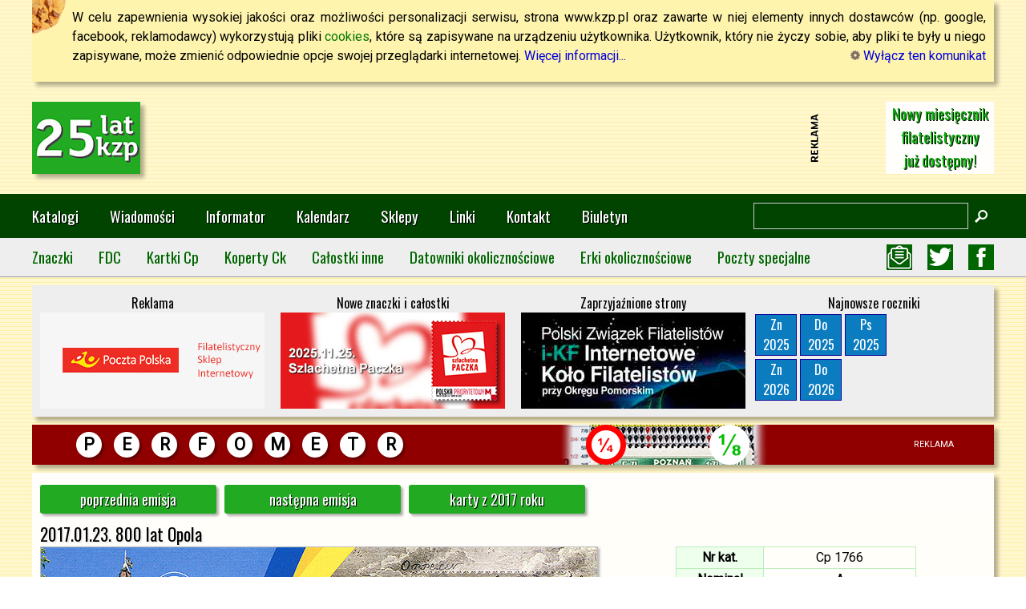

--- FILE ---
content_type: text/html; charset=UTF-8
request_url: https://www.kzp.pl/index.php?artykul=kat-cp-2017-cp1766
body_size: 4669
content:
<!DOCTYPE html PUBLIC "-//W3C//DTD XHTML 1.0 Transitional//EN" "http://www.w3.org/TR/xhtml1/DTD/xhtml1-transitional.dtd">
<html xmlns="http://www.w3.org/1999/xhtml" lang="pl">
<head>
<!-- Global site tag (gtag.js) - Google Analytics -->
<script async src="https://www.googletagmanager.com/gtag/js?id=G-DQ7YT2NVPE"></script>
<script>
  window.dataLayer = window.dataLayer || [];
  function gtag(){dataLayer.push(arguments);}
  gtag('js', new Date());

  gtag('config', 'G-DQ7YT2NVPE');
</script>
<!-- Global site tag (gtag.js) - Google Analytics -->
<!-- script async src="https://www.googletagmanager.com/gtag/js?id=UA-16056854-1"></script>
<script>
  window.dataLayer = window.dataLayer || [];
  function gtag(){dataLayer.push(arguments);}
  gtag('js', new Date());

  gtag('config', 'UA-16056854-1');
</script -->
<meta property="fb:app_id" content="1467564373548748" />
<meta property="og:url" content="https://www.kzp.pl/index.php?artykul=kat-cp-2017-cp1766" />
<meta property="og:title" content="2017.01.23. 800 lat Opola :: Katalog Znaków Pocztowych" />
<meta property="og:type" content="website" />
<meta property="og:description" content="Katalog Znaków Pocztowych - zapowiedzi i katalogi nowych znaczków, całostek, datowników, erek poczt specjalnych i innych" />
<meta property="og:image" content="https://graf.kzp.pl/rwd/news150x150.png" />
<title>2017.01.23. 800 lat Opola :: Katalog Znaków Pocztowych</title>
<meta http-equiv="Content-Type" content="text/html; charset=utf-8" />
<meta name="viewport" content="width=device-width, initial-scale=1.0" />
<meta name="theme-color" content="#004400" />
<link rel="preconnect" href="https://fonts.googleapis.com" />
<link rel="preconnect" href="https://fonts.gstatic.com" crossorigin />
<link href="https://fonts.googleapis.com/css2?family=Oswald&family=Roboto&display=swap" rel="stylesheet" type="text/css" />
<link type="text/css" rel="stylesheet" href="index.css" />
<link rel="icon"  type="image/png" href="favicon.png" />
<link rel="shortcut icon" type="image/png" href="favicon.png" />
<link rel="stylesheet" href="https://unpkg.com/leaflet@1.7.1/dist/leaflet.css" integrity="sha512-xodZBNTC5n17Xt2atTPuE1HxjVMSvLVW9ocqUKLsCC5CXdbqCmblAshOMAS6/keqq/sMZMZ19scR4PsZChSR7A==" crossorigin="" />
<script src="https://unpkg.com/leaflet@1.7.1/dist/leaflet.js" integrity="sha512-XQoYMqMTK8LvdxXYG3nZ448hOEQiglfqkJs1NOQV44cWnUrBc8PkAOcXy20w0vlaXaVUearIOBhiXZ5V3ynxwA==" crossorigin=""></script>
<script type="text/javascript">
function przelaczrwdmenu() {
 if(document.getElementById('kzp2021rwdmenu').style.display!='block') {
  document.getElementById('kzp2021rwdmenu').style.display='block';
 } else {
  document.getElementById('kzp2021rwdmenu').style.display='none';
 }
}
function wylaczrwdmenu() {
 document.getElementById('kzp2021rwdmenu').style.display='none';
}
function powiekszobraz(obraz) {
 obraz="url(https://graf.kzp.pl/"+obraz+")";
 document.getElementById('kzp_oknowew').style.backgroundImage=obraz;
 document.getElementById('kzp_oknoimg').style.display='block';
}
</script>
</head>
<body oncontextmenu="location.href='index.php?artykul=pom-wyk'; return false;">
<div id="fb-root"></div>
<script type="text/javascript">
  window.fbAsyncInit = function() {
    FB.init({
      appId      : '1467564373548748',
      xfbml      : true,
      version    : 'v2.5'
    });
  };

  (function(d, s, id){
     var js, fjs = d.getElementsByTagName(s)[0];
     if (d.getElementById(id)) {return;}
     js = d.createElement(s); js.id = id;
     js.src = "//connect.facebook.net/pl_PL/sdk.js";
     fjs.parentNode.insertBefore(js, fjs);
   }(document, 'script', 'facebook-jssdk'));
</script>
<script type="text/javascript">
// window.addEventListener("resize", wylaczrwdmenu);
</script>
<div id="kzp2021naglowekcookies">
W celu zapewnienia wysokiej jakości oraz możliwości personalizacji serwisu, strona www.kzp.pl oraz zawarte w niej elementy innych dostawców (np. google, facebook, reklamodawcy) wykorzystują pliki <a href="http://pl.wikipedia.org/wiki/Cookie" class="wikilink">cookies</a>, które są zapisywane na urządzeniu użytkownika. Użytkownik, który nie życzy sobie, aby pliki te były u niego zapisywane, może zmienić odpowiednie opcje swojej przeglądarki internetowej.
<a href="index.php?artykul=pom-bez">Więcej informacji...</a>
<a href="konfig.php?cok=nie" style="float: right;"><img src="https://graf.kzp.pl/kzp/ico-m-cfg.png" width="12" height="12" alt="" /> Wyłącz ten komunikat</a>
</div>

<div id="kzp2021naglowektytul">
<div id="kzp2021naglowektytul1"><a href="index.php"><img src="https://graf.kzp.pl/rwd/logokzp135x90_25lat.jpg" alt="kzp" /></a></div>
<div id="kzp2021naglowektytul2"><script type="text/javascript">
    google_ad_client = "ca-pub-1617385994873633";
    google_ad_slot = "7649792619";
    google_ad_width = 728;
    google_ad_height = 90;
</script>
<!-- Banner728x90 -->
<script type="text/javascript"
src="//pagead2.googlesyndication.com/pagead/show_ads.js">
</script></div>
<!-- div id="kzp2021naglowektytul3"><a href="index.php"><img src="https://graf.kzp.pl/kzp2021/kzp2021_tytul.png" alt="kzp" /></a></div -->
<div id="kzp2021naglowektytul3">
<style>
#wospklatka1,#wospklatka2 {color: #00aa00; background-color: #ffffff; width: 135px; height: 90px; text-align: center; float: right; text-decoration: none; font-family: 'Oswald', sans-serif; text-shadow: 1px 1px #000000;}
#wospklatka1 {animation: animacja1 8s infinite;}
#wospklatka1 img {margin-top: 28px;}
#wospklatka2 {opacity: 0; margin-top: -90px; font-size: 14pt; line-height: 29px; animation: animacja2 8s infinite;}
@keyframes animacja1 {
  0% {opacity: 1;}
  30% {opacity: 1;}
  50% {opacity: 0;}
  80% {opacity: 0;}
  100% {opacity: 1;}
}
@keyframes animacja2 {
  0% {opacity: 0;}
  30% {opacity: 0;}
  50% {opacity: 1;}
  80% {opacity: 1;}
  100% {opacity: 0;}
}
</style>
<a href="https://www.filatel.pl/" target="wospeskarbonka" id="wospklatka1"><img src="https://graf.kzp.pl/reklamy/filatel120px.jpg" alt="" /></a>
<a href="https://www.filatel.pl/" target="wospeskarbonka" id="wospklatka2">Nowy miesięcznik<br />filatelistyczny<br />już dostępny!</a>
</div>
<div style="clear: both;"></div>
</div>

<div id="kzp2021naglowekmenua">
<div id="kzp2021naglowekmenuawewn">
<div id="kzp2021naglowekmenuawewn1"><a href="index.php"><img src="https://graf.kzp.pl/rwd/logokzp65x40.png" alt="" /></a></div>
<div id="kzp2021naglowekmenuawewn2">
<a href="index.php?artykul=kat-index">Katalogi</a>
<a href="index.php?ws=1">Wiadomości</a>
<a href="index.php?artykul=inf-index">Informator</a>
<a href="index.php?artykul=dfl-kag">Kalendarz</a>
<a href="index.php?artykul=han-gsg">Sklepy</a>
<a href="index.php?artykul=pom-lin">Linki</a>
<a href="index.php?artykul=pom-kon">Kontakt</a>
<a href="index.php?artykul=pom-bif">Biuletyn</a>
</div>
<div id="kzp2021naglowekmenuawewn3">
<form action="https://www.google.pl/cse">
<input type="hidden" name="cx" value="014554283015318097850:4xal6wxczso" />
<input type="hidden" name="ie" value="utf-8" />
<input type="text" name="q" /><input type="image" src="https://graf.kzp.pl/rwd/lupa16x16.png" name="sa" alt="Szukaj" />
</form>
</div>
<div id="kzp2021naglowekmenuawewn4"><a href="#" onclick="przelaczrwdmenu();"><img src="https://graf.kzp.pl/rwd/menuhamb45x45.png" alt="" /></a></div>
</div>
<div style="clear: both;"></div>
</div>

<div id="kzp2021naglowekmenub">
<div id="kzp2021naglowekmenubwewn">
<div id="kzp2021naglowekmenubwewn1">
<a href="index.php?artykul=kat-zn-index" class="katalog">Znaczki</a>
<a href="/fdc/" class="katalog">FDC</a>
<a href="index.php?artykul=kat-cp-index" class="katalog">Kartki Cp</a>
<a href="index.php?artykul=kat-ck-index" class="katalog">Koperty Ck</a>
<a href="index.php?artykul=kat-ci-index" class="katalog">Całostki inne</a>
<a href="index.php?artykul=kat-do-index" class="katalog">Datowniki okolicznościowe</a>
<a href="index.php?artykul=kat-er-index" class="katalog">Erki okolicznościowe</a>
<a href="index.php?artykul=kat-ps-index" class="katalog">Poczty specjalne</a>
</div>
<div id="kzp2021naglowekmenubwewn2">
<a href="index.php?artykul=pom-bif" title="Biuletyn Filatelistyczny"><img src="https://graf.kzp.pl/rwd/icobiu32x32.jpg" alt="Biuletyn Filatelistyczny" /></a>
<a href="https://twitter.com/kazetpe" title="Profil KZP na Twitterze"><img src="https://graf.kzp.pl/rwd/icotwt32x32.jpg" alt="Profil KZP na Twitterze" /></a>
<a href="http://www.facebook.com/pages/Katalog-Znak%C3%B3w-Pocztowych/505586166149565" title="Profil KZP na Facebooku"><img src="https://graf.kzp.pl/rwd/icofbk32x32.jpg" alt="Profil KZP na Facebooku" /></a>
</div>
</div>
<div style="clear: both;"></div>
</div>

<div id="kzp2021rwdmenu">
<p>Wyszukiwarka</p>
<form action="https://www.google.pl/cse">
<input type="hidden" name="cx" value="014554283015318097850:4xal6wxczso" />
<input type="hidden" name="ie" value="utf-8" />
<input type="text" name="q" /><input type="image" src="https://graf.kzp.pl/rwd/lupa16x16.png" name="sa" alt="Szukaj" />
</form>
<p>Menu główne strony</p>
<a href="index.php?artykul=kat-index">Katalogi</a>
<a href="index.php?ws=1">Wiadomości</a>
<a href="index.php?artykul=inf-index">Informator</a>
<a href="index.php?artykul=dfl-kag">Kalendarz</a>
<a href="index.php?artykul=han-gsg">Sklepy</a>
<a href="index.php?artykul=pom-lin">Linki</a>
<a href="index.php?artykul=pom-kon">Kontakt</a>
<a href="index.php?artykul=pom-bif">Biuletyn</a>
<a href="https://www.kzp.pl/rss/kzp.rss">Kanał RSS</a>
<a href="https://twitter.com/kazetpe" title="Profil KZP na Twitterze">Profil KZP na Twitterze</a>
<a href="http://www.facebook.com/pages/Katalog-Znak%C3%B3w-Pocztowych/505586166149565">Profil KZP na Facebooku</a>
<p>Katalogi</p>
<a href="index.php?artykul=kat-zn-index" class="katalog">Znaczki</a>
<a href="/fdc/" class="katalog">FDC</a>
<a href="index.php?artykul=kat-cp-index" class="katalog">Całostki - kartki</a>
<a href="index.php?artykul=kat-ck-index" class="katalog">Całostki - koperty</a>
<a href="index.php?artykul=kat-ci-index" class="katalog">Całostki inne</a>
<a href="index.php?artykul=kat-do-index" class="katalog">Datowniki okolicznościowe</a>
<a href="index.php?artykul=kat-er-index" class="katalog">Erki okolicznościowe</a>
<a href="index.php?artykul=kat-ps-index" class="katalog">Poczty specjalne</a>
</div>

<div id="kzp2021banerki">
<div class="kzp2021banerek">Reklama<br><a href="https://sklep.poczta-polska.pl/Kategorie/Filatelistyka/"><img src="https://graf.kzp.pl/kzp2021/zap280x120sklpp.jpg" alt=""></a></div>
<div class="kzp2021banerek">Nowe znaczki i całostki<br><a href="index.php?artykul=nws-n96-n9618"><img src="https://graf.kzp.pl/nowezn/9618.jpg" alt=""></a></div>
<div class="kzp2021banerek">Zaprzyjaźnione strony<br><a href="http://i-kf.pl/"><img src="https://graf.kzp.pl/kzp2021/zap280x120ikfpl.jpg" alt=""></a></div>
<div class="kzp2021banerek">Najnowsze roczniki<br />
<a href="index.php?artykul=kat-zn-2025-index" class="najnowszyrocznik" title="Znaczki 2025">Zn<br />2025</a>
<a href="index.php?artykul=kat-do-do2025" class="najnowszyrocznik" title="Datowniki okolicznościowe 2025">Do<br />2025</a>
<a href="index.php?artykul=kat-ps-ps2025" class="najnowszyrocznik" title="Poczty specjalne 2025">Ps<br />2025</a><br style="clear: both;" />
<a href="index.php?artykul=kat-zn-2026-index" class="najnowszyrocznik" title="Znaczki 2026">Zn<br />2026</a>
<a href="index.php?artykul=kat-do-do2026" class="najnowszyrocznik" title="Datowniki okolicznościowe 2026">Do<br />2026</a><br style="clear: both;" />
</div>
<div style="clear: both;"></div>
</div>

<a href="reklama.php?id=emmoni03" id="divreklperf"><span class="literkaperf">P</span><span class="literkaperf">E</span><span class="literkaperf">R</span><span class="literkaperf">F</span><span class="literkaperf">O</span><span class="literkaperf">M</span><span class="literkaperf">E</span><span class="literkaperf">T</span><span class="literkaperf">R</span><span style="float: right; font-size: 8pt; line-height: 50px; padding-right: 50px;">REKLAMA</span></a>
<div style="clear: both;"></div>

<div id="kzp2021glownyboks">
<p class="sasiednie"><a href="index.php?artykul=kat-cp-2016-cp1765">poprzednia emisja</a><a href="index.php?artykul=kat-cp-2017-cp1767">następna emisja</a><a href="index.php?artykul=kat-cp-2017-index">karty z 2017 roku</a></p>
<div style="position: fixed; left: 0; top: 50%;" id="nawwst"><a href="index.php?artykul=kat-cp-2016-cp1765"><img src="https://graf.kzp.pl/strona/ico-naw-wst.png" alt="" /></a></div>
<div style="position: fixed; right: 0; top: 50%;" id="nawdal"><a href="index.php?artykul=kat-cp-2017-cp1767"><img src="https://graf.kzp.pl/strona/ico-naw-dal.png" alt="" /></a></div>
<script type="text/javascript"><!-- 
if (window.innerWidth < 1380) {
 document.getElementById('nawwst').style.display='none';
 document.getElementById('nawdal').style.display='none';
};
document.onkeydown = function(evt) {
 evt = evt || window.event;
 switch (evt.keyCode) {
 case 37:
  window.location.href='index.php?artykul=kat-cp-2016-cp1765';
  break;
 case 39:
  window.location.href='index.php?artykul=kat-cp-2017-cp1767';
  break;
 }
};
window.onresize = function() {
 if (window.innerWidth < 1380) {
  document.getElementById('nawwst').style.display='none';
  document.getElementById('nawdal').style.display='none';
 } else {
  document.getElementById('nawwst').style.display='block';
  document.getElementById('nawdal').style.display='block';
 }    
};
 --></script>
<p class="tytul">2017.01.23. 800 lat Opola</p>

<div class="podpiscp">
<img src="https://graf.kzp.pl/kat/cp/2017/cp1766.jpg" alt="Cp 1766" /><br />
Cp 1766
</div>
<table width="300" cellspacing="0" class="prezentacja">
<tr><th>Nr kat.</th><td>Cp 1766</td></tr>
<tr><th>Nominał</th><td>A</td></tr>
<tr><th>Projekt</th><td>Robert Kostera</td></tr>
<tr><th>Wydanie</th><td>I 2017</td></tr>
<tr><th>Nakład</th><td>10.000 szt.</td></tr>
</table>
<br clear="all" />

<div class="sklepppczerw">
<a href="http://filatelistyka.poczta-polska.pl/sklep_pl/850,1,1000003656,25,25,45" target="sklep_pp">Kartka niestemplowana</a><br />
</div></div>

<div id="kzp2021stopka">
<div id="kzp2021stopkawewn">
<div class="kzp2021stopkablok">
<p class="kzp2021stopkanaglowek">Informacje</p>
<a href="index.php?artykul=art-index">Artykuły</a>
<a href="index.php?artykul=dfl-index">Poradnik dla Filatelistów</a>
<a href="index.php?artykul=han-index">Handel</a>
<a href="index.php?artykul=pom-lin">Linki</a>
<a href="index.php?artykul=poc-index">Usługi pocztowe</a>
<a href="index.php?artykul=pom-index">Pomoc</a>
<a href="index.php?artykul=faq-index">FAQ</a>
<a href="index.php?artykul=ser-index">Serwis</a>
<a href="index.php?artykul=spe-index">Serwisy specjalne</a>
</div>
<div class="kzp2021stopkablok">
<p class="kzp2021stopkanaglowek">Katalog</p>
<a href="index.php?artykul=kat-zn-index">Znaczki</a>
<a href="index.php?artykul=kat-cp-index">Karty pocztowe</a>
<a href="index.php?artykul=kat-ck-index">Koperty pocztowe</a>
<a href="index.php?artykul=kat-ci-index">Całostki inne</a>
<a href="index.php?artykul=kat-do-index">Datowniki okolicznościowe</a>
<a href="index.php?artykul=kat-er-index">Erki okolicznościowe</a>
<a href="index.php?artykul=kat-ps-index">Poczty specjalne</a>
<a href="index.php?artykul=han-cfi">Cennik znaczków wg katalogu Fischer</a>
</div>
<div class="kzp2021stopkablok">
<p class="kzp2021stopkanaglowek">Kontakt, publikacje</p>
<a href="index.php?artykul=pom-kon">Formularz kontaktowy</a>
<a href="index.php?artykul=pom-bif">Biuletyn Filatelistyczny</a>
<a href="index.php?artykul=pom-pub">Zasady publikacji w&nbsp;serwisie KZP</a>
<a href="index.php?artykul=pom-nag">Nagrody dla autora i serwisu</a>
</div>
<div class="kzp2021stopkablok">
<p class="kzp2021stopkanaglowek">Informacje</p>
<p>Opracowanie strony, szata graficzna, kod HTML, skrypty PHP i JavaScript, style CSS: Marek Jedziniak, Przemysław Marciniak.</p>
<p>Wykorzystanie jakichkolwiek materiałów z tej strony możliwe tylko za zgodą autora serwisu.</p>
</div>
<div class="kzp2021stopkablok kzp2021stopkafacebook">
<p class="kzp2021stopkanaglowek">Zobacz również</p>
<a href="index.php?artykul=pom-bif" title="Biuletyn Filatelistyczny"><img src="https://graf.kzp.pl/rwd/icobiu32x32.jpg" alt="Biuletyn Filatelistyczny" />Biuletyn Filatelistyczny</a>
<a href="https://www.kzp.pl/rss/kzp.rss" title="Kanał RSS"><img src="https://graf.kzp.pl/rwd/icorss32x32.jpg" alt="Kanał RSS" />Kanał RSS</a>
<a href="https://twitter.com/kazetpe" title="Profil KZP na Twitterze"><img src="https://graf.kzp.pl/rwd/icotwt32x32.jpg" alt="Profil KZP na Twitterze" />Profil KZP na Twitterze</a>
<a href="http://www.facebook.com/pages/Katalog-Znak%C3%B3w-Pocztowych/505586166149565" title="Profil KZP na Facebooku"><img src="https://graf.kzp.pl/rwd/icofbk32x32.jpg" alt="Profil KZP na Facebooku" />Profil KZP na Facebooku</a>
</div>
<div style="clear: both;"></div>
</div>
</div>

<div id="stopkadruku">Wydrukowano z serwisu k@talog znaków pocztowych www.kzp.pl</div>

<div id="kzp_oknoimg" onclick="document.getElementById('kzp_oknoimg').style.display='none';">
<a href="#" onclick="document.getElementById('kzp_oknoimg').style.display='none';">zamknij</a>
</div>
<div id="kzp_oknowew">&nbsp;</div>

</body>
</html>


--- FILE ---
content_type: text/html; charset=utf-8
request_url: https://www.google.com/recaptcha/api2/aframe
body_size: 266
content:
<!DOCTYPE HTML><html><head><meta http-equiv="content-type" content="text/html; charset=UTF-8"></head><body><script nonce="gnKlRpSlvhLfptpZgdGSrA">/** Anti-fraud and anti-abuse applications only. See google.com/recaptcha */ try{var clients={'sodar':'https://pagead2.googlesyndication.com/pagead/sodar?'};window.addEventListener("message",function(a){try{if(a.source===window.parent){var b=JSON.parse(a.data);var c=clients[b['id']];if(c){var d=document.createElement('img');d.src=c+b['params']+'&rc='+(localStorage.getItem("rc::a")?sessionStorage.getItem("rc::b"):"");window.document.body.appendChild(d);sessionStorage.setItem("rc::e",parseInt(sessionStorage.getItem("rc::e")||0)+1);localStorage.setItem("rc::h",'1768954048393');}}}catch(b){}});window.parent.postMessage("_grecaptcha_ready", "*");}catch(b){}</script></body></html>